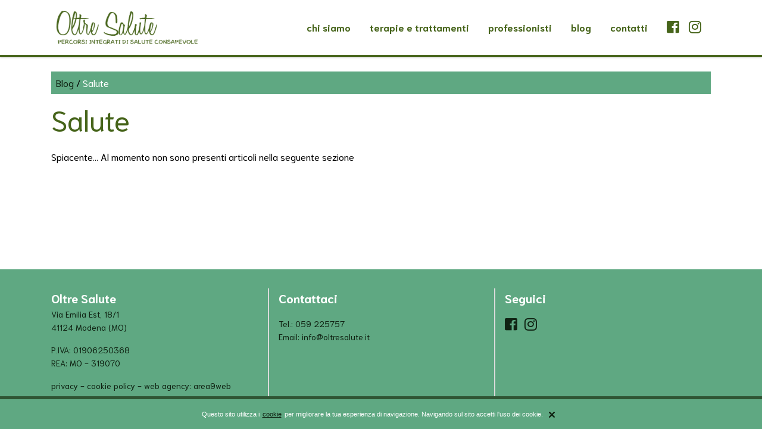

--- FILE ---
content_type: text/html; charset=UTF-8
request_url: https://oltresalute.it/blog/tags/salute
body_size: 3208
content:
<!DOCTYPE html>

<html lang="it">
<head>
    <meta charset="utf-8">
    <meta http-equiv="X-UA-Compatible" content="IE=edge">
    <title>  Blog - Oltre Salute</title>
    <meta name="description" content="  Consulta gli articoli del blog di Oltre Salute.  " />
    <meta name="keywords" content="  blog, novità, articoli, eventi  " />
    <meta name="author" content="FTTng 0.0.5"/>
    <meta name="robots" content="index, follow" />
    <meta name="revisit-after" content="7 Days" />
    <meta name="theme-color" content="#000" />
    <meta name="csrf-token" content="KKOEliMjTrekP5qi7cpJVKAGOMQgcI7IP3K6L4fW">
    <link rel="apple-touch-icon" sizes="57x57" href="https://oltresalute.it/img/favicon/apple-touch-icon-57x57.png" />
    <link rel="apple-touch-icon" sizes="114x114" href="https://oltresalute.it/img/favicon/apple-touch-icon-114x114.png" />
    <link rel="apple-touch-icon" sizes="72x72" href="https://oltresalute.it/img/favicon/apple-touch-icon-72x72.png" />
    <link rel="apple-touch-icon" sizes="144x144" href="https://oltresalute.it/img/favicon/apple-touch-icon-144x144.png" />
    <link rel="apple-touch-icon" sizes="60x60" href="https://oltresalute.it/img/favicon/apple-touch-icon-60x60.png" />
    <link rel="apple-touch-icon" sizes="120x120" href="https://oltresalute.it/img/favicon/apple-touch-icon-120x120.png" />
    <link rel="apple-touch-icon" sizes="76x76" href="https://oltresalute.it/img/favicon/apple-touch-icon-76x76.png" />
    <link rel="apple-touch-icon" sizes="152x152" href="https://oltresalute.it/img/favicon/apple-touch-icon-152x152.png" />
    <link rel="icon" type="image/png" href="https://oltresalute.it/img/favicon/favicon-196x196.png" sizes="196x196" />
    <link rel="icon" type="image/png" href="https://oltresalute.it/img/favicon/favicon-96x96.png" sizes="96x96" />
    <link rel="icon" type="image/png" href="https://oltresalute.it/img/favicon/favicon-32x32.png" sizes="32x32" />
    <link rel="icon" type="image/png" href="https://oltresalute.it/img/favicon/favicon-16x16.png" sizes="16x16" />
    <link rel="icon" type="image/png" href="https://oltresalute.it/img/favicon/favicon-128.png" sizes="128x128" />
    <meta name="application-name" content="Oltre Salute"/>
    <meta name="msapplication-TileColor" content="#000" />
    <meta name="msapplication-TileImage" content="https://oltresalute.it/img/favicon/mstile-144x144.png" />
    <meta name="msapplication-square70x70logo" content="https://oltresalute.it/img/favicon/mstile-70x70.png" />
    <meta name="msapplication-square150x150logo" content="https://oltresalute.it/img/favicon/mstile-150x150.png" />
    <meta name="msapplication-wide310x150logo" content="https://oltresalute.it/img/favicon/mstile-310x150.png" />
    <meta name="msapplication-square310x310logo" content="https://oltresalute.it/img/favicon/mstile-310x310.png" />
    <!-- Tell the browser to be responsive to screen width -->
    <meta content="width=device-width, initial-scale=1, maximum-scale=1, user-scalable=no" name="viewport">
    <link rel="stylesheet" href="https://cdnjs.cloudflare.com/ajax/libs/fancybox/3.0.47/jquery.fancybox.min.css" />
    <link rel="stylesheet" href="https://use.fontawesome.com/releases/v5.5.0/css/all.css" integrity="sha384-B4dIYHKNBt8Bc12p+WXckhzcICo0wtJAoU8YZTY5qE0Id1GSseTk6S+L3BlXeVIU" crossorigin="anonymous"> 
    <link href="https://fonts.googleapis.com/css?family=Niramit:400,400i,500,500i,600,600i,700,700i&display=swap" rel="stylesheet">
    <link rel="stylesheet" type="text/css" href="//cdn.jsdelivr.net/jquery.slick/1.6.0/slick.css"/>
    <link rel="stylesheet" href="https://oltresalute.it/css/owl.carousel.min.css" type="text/css" media="all" />
    <link rel="stylesheet" href="https://oltresalute.it/css/owl.theme.default.min.css" type="text/css" media="all" />
    <link rel="stylesheet" href="https://oltresalute.it/css/animate.css" type="text/css" media="all" />
    <link rel="stylesheet" href="/css/app.css">
                <!-- Matomo -->
<script>
  var _paq = window._paq = window._paq || [];
  /* tracker methods like "setCustomDimension" should be called before "trackPageView" */
  _paq.push(['trackPageView']);
  _paq.push(['enableLinkTracking']);
  (function() {
    var u="https://stats.area9web.net/";
    _paq.push(['setTrackerUrl', u+'matomo.php']);
    _paq.push(['setSiteId', 5]);
    var d=document, g=d.createElement('script'), s=d.getElementsByTagName('script')[0];
    g.async=true; g.src=u+'matomo.js'; s.parentNode.insertBefore(g,s);
  })();
</script>
<!-- End Matomo Code -->    </head>
<body class="overflow-x-hidden relative">
        
    <header class="bg-white shadow sticky top-0 z-50 border-b-4 border-os-green font-serif">
    <nav class="bg-blue-500 text-white relative">
        <div class="container mx-auto">
            <div class="flex flex-wrap -mx-4">
                                                                </div>
        </div>
    </nav>
    <nav class="flex items-center justify-end flex-wrap py-2">
        <div class="container mx-auto">
            <div class="flex flex-wrap -mx-4">
                <div class="w-3/4 lg:w-1/4 px-4">
                    <a href="https://oltresalute.it/home" class="no-underline" title="Oltre Salute">
                        <img src="https://oltresalute.it/img/logo.png" alt="Oltre Salute" class="d-inline-block align-center img-fluid" />
                    </a>
                </div>
                <div class="w-1/4 lg:w-auto px-4 flex lg:hidden justify-end">
                    <button class="text-2xl text-os-green float-right" type="button" data-toggle="menu">
                        <i class="fas fa-bars"></i>
                    </button>
                </div>
                <div class="w-0 overflow-hidden fixed lg:static inset-0 lg:w-3/4 bg-white border-t-4 border-os-green lg:border-0 flex-grow lg:flex lg:items-center" id="menuSite">
                    <div class="w-full lg:w-auto p-4 flex lg:hidden justify-end">
                        <button class="text-2xl text-os-green float-right" type="button" data-toggle="menu">
                            <i class="fas fa-times"></i>
                        </button>
                    </div>
                    <div class="text-base w-full text-left lg:text-right px-4 lg:flex lg:flex-grow lg:justify-end items-center">
                                                                                                                                                                                                                                                                                                                                                    <a href="https://oltresalute.it/chi-siamo" title="Chi siamo" class="block py-2 px-4 lg:inline-block hover:text-gray-600 lowercase text-os-green font-bold text-gray-700">
                            Chi siamo
                        </a>
                        <a href="https://oltresalute.it/terapie-e-trattamenti" title="Terapie e trattamenti" class="block py-2 px-4 lg:inline-block hover:text-gray-600 lowercase text-os-green font-bold text-gray-700">
                            Terapie e trattamenti
                        </a>
                        <a href="https://oltresalute.it/professionisti" title="Professionisti" class="block py-2 px-4 lg:inline-block hover:text-gray-600 lowercase text-os-green font-bold text-gray-700">
                            Professionisti
                        </a>
                        <a href="https://oltresalute.it/blog" title="Blog" class="block py-2 px-4 lg:inline-block hover:text-gray-600 lowercase text-os-green font-bold text-gray-700">
                            Blog
                        </a>
                        <a href="https://oltresalute.it/contatti" title="Contatti" class="block py-2 mb-4 lg:mb-0 px-4 lg:inline-block hover:text-gray-600 lowercase text-os-green font-bold text-gray-700">
                            Contatti
                        </a>
                        <div class="flex px-4">
                            <a href="https://www.facebook.com/giorgiamarchesi.oltresalute" title="Oltre Salute Facebook" target="_blank" rel="nofollow"><i class="fab fa-facebook-square mr-4 text-os-green hover:text-gray-600 text-2xl"></i></a>
                            <a href="https://www.instagram.com/giorgiamarchesi_oltresalute/" title="Oltre Salute Instagram" target="_blank" rel="nofollow"><i class="fab fa-instagram text-os-green hover:text-gray-600 text-2xl"></i></a>
                        </div>
                    </div>
                </div>
            </div>
        </div>
    </nav>
</header>    <div class="leading-snug mb-4 font-serif">
      <!-- Your Page Content Here -->
      <div class="container mx-auto">
    <div class="flex-wrap flex -mx-4">
        <div class="w-full px-4">
            <!-- Breadcrumbs (usually within the page header) -->
    <nav class="p-2 bg-os-light-green relative mb-2 text-base mt-6">
                              <a href="https://oltresalute.it/blog" title="Blog" class="text-os-dark-green">Blog</a> /
                                        <span class="text-white">Salute</span>
                    </nav>

            <h1 class="text-os-green text-5xl mb-5 ">Salute</h1>
                            <p>Spiacente… Al momento non sono presenti articoli nella seguente sezione</p>
                    </div>
    </div>
</div>
    </div>
    <footer class="bg-os-light-green py-4 pt-8 absolute inset-x-0 bottom-0 mt-8 font-serif leading-relaxed">
    <div class="text-white container">
        <div class="flex-wrap flex -mx-4 mb-6">
            <div class="w-full md:w-1/2 lg:w-1/3 pl-4 pr-4">
                <h3 class="text-white text-xl font-bold">Oltre Salute</h3>
                <p class="text-os-dark-green mb-4 text-sm">
                    Via Emilia Est, 18/1
                    <br/>
                    41124 Modena (MO)
                </p>
                <p class="text-os-dark-green mb-4 text-sm">
                    P.IVA: 01906250368
                    <br/>
                    REA: MO - 319070
                </p>
                <p class="text-os-dark-green text-sm">
                    <a href="https://oltresalute.it/privacy" title="privacy" class="text-os-dark-green lowercase">privacy</a> - 
                    <a href="https://oltresalute.it/cookie-policy" title="cookie policy" class="text-os-dark-green lowercase">cookie policy</a> - 
                    <a target="_blank" title="web agency modena" rel="nofollow" href="http://www.area9web.net/" class="text-os-dark-green lowercase">Web Agency: Area9Web</a>
                    <br>
                    Copyright @ 2019
                </p>
            </div>
            <div class="w-full md:w-1/2 lg:w-1/3 pl-4 pr-4 mt-4 md:mt-0 md:border-l-2 md:border-os-beige">
                <h3 class="text-white text-xl font-bold mb-4">Contattaci</h3>
                <p class="text-os-dark-green mb-2 text-sm">
                    Tel.: 059 225757
                    <br/>
                    Email: <a href="mailto:info@oltresalute.it" title="info@oltresalute.it" class="text-os-dark-green lowercase">info@oltresalute.it</a>
                </p>
            </div>
            <div class="w-full md:w-1/2 lg:w-1/3 pl-4 pr-4 mt-4 lg:mt-0 lg:border-l-2 lg:border-os-beige">
                <h3 class="text-white text-xl font-bold mb-4">Seguici</h3>
                <div class="flex">
                    <a href="https://www.facebook.com/giorgiamarchesi.oltresalute" title="Oltre Salute Facebook" target="_blank" rel="nofollow"><i class="fab fa-facebook-square mr-3 text-os-dark-green text-2xl"></i></a>
                    <a href="https://www.instagram.com/giorgiamarchesi_oltresalute/" title="Oltre Salute Instagram" target="_blank" rel="nofollow"><i class="fab fa-instagram mr-2 text-os-dark-green text-2xl"></i></a>
                </div>
            </div>
        </div>
    </div>
</footer>
<div class="container hidden sm:block"><a href="#0" class="cd-top"><i class="fas fa-chevron-up text-white text-xl"></i></a></div>

    
    <script src="https://ajax.googleapis.com/ajax/libs/jquery/1.11.3/jquery.min.js" type="text/javascript"></script>
<script src="https://cdnjs.cloudflare.com/ajax/libs/jquery-easing/1.3/jquery.easing.min.js" type="text/javascript"></script>
<!-- <script src="https://code.jquery.com/jquery-3.2.1.slim.min.js" integrity="sha384-KJ3o2DKtIkvYIK3UENzmM7KCkRr/rE9/Qpg6aAZGJwFDMVNA/GpGFF93hXpG5KkN" crossorigin="anonymous"></script> -->
<script src="https://cdnjs.cloudflare.com/ajax/libs/fancybox/3.0.47/jquery.fancybox.min.js"></script>
<script type="text/javascript" src="//cdn.jsdelivr.net/jquery.slick/1.6.0/slick.min.js"></script>
<script src="https://oltresalute.it/js/owl.carousel.min.js" type="text/javascript"></script>
<script src="/js/manifest.js" type="text/javascript"></script>
<script src="/js/vendor.js" type="text/javascript"></script>
<script src="/js/app.js" type="text/javascript"></script>
<script src="https://oltresalute.it/js/main.js" type="text/javascript"></script>
    
    <script type="text/javascript">
    var _cookie2015da = {};
    _cookie2015da._overlay_backgroundColor = '#5fa882';
    _cookie2015da._overlay_color = '#ffffff';
    _cookie2015da._overlay_borderTop = '5px solid #2f5534';
    _cookie2015da._overlay_fontSize = '11px';
    _cookie2015da._overlay_lineHeight = '20px';
    _cookie2015da._button_color = '#ffffff';
    _cookie2015da._button_backgroundColor = '#102313';
    _cookie2015da._privacy_url = 'https://oltresalute.it/cookie-policy';
    _cookie2015da._cookieName = 'cookie_notice_accepted';
    _cookie2015da._cookieTime = '15552000';
    _cookie2015da._cookiePath = '\/';
    _cookie2015da._cookieDomain = 'oltresalute.it';
    _cookie2015da._language = 'it';
    //]]>
</script>
<script type="text/javascript" src="https://datacode.it/cookie2015da.js"></script>
</body>
</html>


--- FILE ---
content_type: application/javascript; charset=utf-8
request_url: https://oltresalute.it/js/app.js
body_size: 10568
content:
(window["webpackJsonp"] = window["webpackJsonp"] || []).push([["/js/app"],{

/***/ "./node_modules/is-buffer/index.js":
/*!*****************************************!*\
  !*** ./node_modules/is-buffer/index.js ***!
  \*****************************************/
/*! no static exports found */
/***/ (function(module, exports) {

eval("/*!\n * Determine if an object is a Buffer\n *\n * @author   Feross Aboukhadijeh <https://feross.org>\n * @license  MIT\n */\n\n// The _isBuffer check is for Safari 5-7 support, because it's missing\n// Object.prototype.constructor. Remove this eventually\nmodule.exports = function (obj) {\n  return obj != null && (isBuffer(obj) || isSlowBuffer(obj) || !!obj._isBuffer)\n}\n\nfunction isBuffer (obj) {\n  return !!obj.constructor && typeof obj.constructor.isBuffer === 'function' && obj.constructor.isBuffer(obj)\n}\n\n// For Node v0.10 support. Remove this eventually.\nfunction isSlowBuffer (obj) {\n  return typeof obj.readFloatLE === 'function' && typeof obj.slice === 'function' && isBuffer(obj.slice(0, 0))\n}\n//# sourceURL=[module]\n//# sourceMappingURL=[data-uri]\n//# sourceURL=webpack-internal:///./node_modules/is-buffer/index.js\n");

/***/ }),

/***/ "./node_modules/process/browser.js":
/*!*****************************************!*\
  !*** ./node_modules/process/browser.js ***!
  \*****************************************/
/*! no static exports found */
/***/ (function(module, exports) {

eval("// shim for using process in browser\nvar process = module.exports = {};\n\n// cached from whatever global is present so that test runners that stub it\n// don't break things.  But we need to wrap it in a try catch in case it is\n// wrapped in strict mode code which doesn't define any globals.  It's inside a\n// function because try/catches deoptimize in certain engines.\n\nvar cachedSetTimeout;\nvar cachedClearTimeout;\n\nfunction defaultSetTimout() {\n    throw new Error('setTimeout has not been defined');\n}\nfunction defaultClearTimeout () {\n    throw new Error('clearTimeout has not been defined');\n}\n(function () {\n    try {\n        if (typeof setTimeout === 'function') {\n            cachedSetTimeout = setTimeout;\n        } else {\n            cachedSetTimeout = defaultSetTimout;\n        }\n    } catch (e) {\n        cachedSetTimeout = defaultSetTimout;\n    }\n    try {\n        if (typeof clearTimeout === 'function') {\n            cachedClearTimeout = clearTimeout;\n        } else {\n            cachedClearTimeout = defaultClearTimeout;\n        }\n    } catch (e) {\n        cachedClearTimeout = defaultClearTimeout;\n    }\n} ())\nfunction runTimeout(fun) {\n    if (cachedSetTimeout === setTimeout) {\n        //normal enviroments in sane situations\n        return setTimeout(fun, 0);\n    }\n    // if setTimeout wasn't available but was latter defined\n    if ((cachedSetTimeout === defaultSetTimout || !cachedSetTimeout) && setTimeout) {\n        cachedSetTimeout = setTimeout;\n        return setTimeout(fun, 0);\n    }\n    try {\n        // when when somebody has screwed with setTimeout but no I.E. maddness\n        return cachedSetTimeout(fun, 0);\n    } catch(e){\n        try {\n            // When we are in I.E. but the script has been evaled so I.E. doesn't trust the global object when called normally\n            return cachedSetTimeout.call(null, fun, 0);\n        } catch(e){\n            // same as above but when it's a version of I.E. that must have the global object for 'this', hopfully our context correct otherwise it will throw a global error\n            return cachedSetTimeout.call(this, fun, 0);\n        }\n    }\n\n\n}\nfunction runClearTimeout(marker) {\n    if (cachedClearTimeout === clearTimeout) {\n        //normal enviroments in sane situations\n        return clearTimeout(marker);\n    }\n    // if clearTimeout wasn't available but was latter defined\n    if ((cachedClearTimeout === defaultClearTimeout || !cachedClearTimeout) && clearTimeout) {\n        cachedClearTimeout = clearTimeout;\n        return clearTimeout(marker);\n    }\n    try {\n        // when when somebody has screwed with setTimeout but no I.E. maddness\n        return cachedClearTimeout(marker);\n    } catch (e){\n        try {\n            // When we are in I.E. but the script has been evaled so I.E. doesn't  trust the global object when called normally\n            return cachedClearTimeout.call(null, marker);\n        } catch (e){\n            // same as above but when it's a version of I.E. that must have the global object for 'this', hopfully our context correct otherwise it will throw a global error.\n            // Some versions of I.E. have different rules for clearTimeout vs setTimeout\n            return cachedClearTimeout.call(this, marker);\n        }\n    }\n\n\n\n}\nvar queue = [];\nvar draining = false;\nvar currentQueue;\nvar queueIndex = -1;\n\nfunction cleanUpNextTick() {\n    if (!draining || !currentQueue) {\n        return;\n    }\n    draining = false;\n    if (currentQueue.length) {\n        queue = currentQueue.concat(queue);\n    } else {\n        queueIndex = -1;\n    }\n    if (queue.length) {\n        drainQueue();\n    }\n}\n\nfunction drainQueue() {\n    if (draining) {\n        return;\n    }\n    var timeout = runTimeout(cleanUpNextTick);\n    draining = true;\n\n    var len = queue.length;\n    while(len) {\n        currentQueue = queue;\n        queue = [];\n        while (++queueIndex < len) {\n            if (currentQueue) {\n                currentQueue[queueIndex].run();\n            }\n        }\n        queueIndex = -1;\n        len = queue.length;\n    }\n    currentQueue = null;\n    draining = false;\n    runClearTimeout(timeout);\n}\n\nprocess.nextTick = function (fun) {\n    var args = new Array(arguments.length - 1);\n    if (arguments.length > 1) {\n        for (var i = 1; i < arguments.length; i++) {\n            args[i - 1] = arguments[i];\n        }\n    }\n    queue.push(new Item(fun, args));\n    if (queue.length === 1 && !draining) {\n        runTimeout(drainQueue);\n    }\n};\n\n// v8 likes predictible objects\nfunction Item(fun, array) {\n    this.fun = fun;\n    this.array = array;\n}\nItem.prototype.run = function () {\n    this.fun.apply(null, this.array);\n};\nprocess.title = 'browser';\nprocess.browser = true;\nprocess.env = {};\nprocess.argv = [];\nprocess.version = ''; // empty string to avoid regexp issues\nprocess.versions = {};\n\nfunction noop() {}\n\nprocess.on = noop;\nprocess.addListener = noop;\nprocess.once = noop;\nprocess.off = noop;\nprocess.removeListener = noop;\nprocess.removeAllListeners = noop;\nprocess.emit = noop;\nprocess.prependListener = noop;\nprocess.prependOnceListener = noop;\n\nprocess.listeners = function (name) { return [] }\n\nprocess.binding = function (name) {\n    throw new Error('process.binding is not supported');\n};\n\nprocess.cwd = function () { return '/' };\nprocess.chdir = function (dir) {\n    throw new Error('process.chdir is not supported');\n};\nprocess.umask = function() { return 0; };\n//# sourceURL=[module]\n//# sourceMappingURL=[data-uri]\n//# sourceURL=webpack-internal:///./node_modules/process/browser.js\n");

/***/ }),

/***/ "./node_modules/webpack/buildin/global.js":
/*!***********************************!*\
  !*** (webpack)/buildin/global.js ***!
  \***********************************/
/*! no static exports found */
/***/ (function(module, exports) {

eval("var g;\n\n// This works in non-strict mode\ng = (function() {\n\treturn this;\n})();\n\ntry {\n\t// This works if eval is allowed (see CSP)\n\tg = g || new Function(\"return this\")();\n} catch (e) {\n\t// This works if the window reference is available\n\tif (typeof window === \"object\") g = window;\n}\n\n// g can still be undefined, but nothing to do about it...\n// We return undefined, instead of nothing here, so it's\n// easier to handle this case. if(!global) { ...}\n\nmodule.exports = g;\n//# sourceURL=[module]\n//# sourceMappingURL=[data-uri]\n//# sourceURL=webpack-internal:///./node_modules/webpack/buildin/global.js\n");

/***/ }),

/***/ "./node_modules/webpack/buildin/module.js":
/*!***********************************!*\
  !*** (webpack)/buildin/module.js ***!
  \***********************************/
/*! no static exports found */
/***/ (function(module, exports) {

eval("module.exports = function(module) {\n\tif (!module.webpackPolyfill) {\n\t\tmodule.deprecate = function() {};\n\t\tmodule.paths = [];\n\t\t// module.parent = undefined by default\n\t\tif (!module.children) module.children = [];\n\t\tObject.defineProperty(module, \"loaded\", {\n\t\t\tenumerable: true,\n\t\t\tget: function() {\n\t\t\t\treturn module.l;\n\t\t\t}\n\t\t});\n\t\tObject.defineProperty(module, \"id\", {\n\t\t\tenumerable: true,\n\t\t\tget: function() {\n\t\t\t\treturn module.i;\n\t\t\t}\n\t\t});\n\t\tmodule.webpackPolyfill = 1;\n\t}\n\treturn module;\n};\n//# sourceURL=[module]\n//# sourceMappingURL=[data-uri]\n//# sourceURL=webpack-internal:///./node_modules/webpack/buildin/module.js\n");

/***/ }),

/***/ "./resources/css/app.css":
/*!*******************************!*\
  !*** ./resources/css/app.css ***!
  \*******************************/
/*! no static exports found */
/***/ (function(module, exports) {

eval("// removed by extract-text-webpack-plugin//# sourceURL=[module]\n//# sourceMappingURL=[data-uri]\n//# sourceURL=webpack-internal:///./resources/css/app.css\n");

/***/ }),

/***/ "./resources/js/app.js":
/*!*****************************!*\
  !*** ./resources/js/app.js ***!
  \*****************************/
/*! no static exports found */
/***/ (function(module, exports, __webpack_require__) {

eval("/**\n * First we will load all of this project's JavaScript dependencies which\n * includes Vue and other libraries. It is a great starting point when\n * building robust, powerful web applications using Vue and Laravel.\n */\n__webpack_require__(/*! ./bootstrap */ \"./resources/js/bootstrap.js\"); // ########################\n// If we'll need Vue\n// window.Vue = require('vue');\n\n/**\n * Next, we will create a fresh Vue application instance and attach it to\n * the page. Then, you may begin adding components to this application\n * or customize the JavaScript scaffolding to fit your unique needs.\n */\n// Vue.component('example-component', require('./components/ExampleComponent.vue'));\n// const app = new Vue({\n//     el: '#app'\n// });//# sourceURL=[module]\n//# sourceMappingURL=[data-uri]\n//# sourceURL=webpack-internal:///./resources/js/app.js\n");

/***/ }),

/***/ "./resources/js/bootstrap.js":
/*!***********************************!*\
  !*** ./resources/js/bootstrap.js ***!
  \***********************************/
/*! no static exports found */
/***/ (function(module, exports, __webpack_require__) {

eval("window._ = __webpack_require__(/*! lodash */ \"./node_modules/lodash/lodash.js\");\n/**\n * We'll load jQuery and the Bootstrap jQuery plugin which provides support\n * for JavaScript based Bootstrap features such as modals and tabs. This\n * code may be modified to fit the specific needs of your application.\n */\n// try {\n//     window.$ = window.jQuery = require('jquery');\n//\n//     require('bootstrap-sass');\n// } catch (e) {}\n\n/**\n * We'll load the axios HTTP library which allows us to easily issue requests\n * to our Laravel back-end. This library automatically handles sending the\n * CSRF token as a header based on the value of the \"XSRF\" token cookie.\n */\n\nwindow.axios = __webpack_require__(/*! axios */ \"./node_modules/axios/index.js\");\nwindow.axios.defaults.headers.common[\"X-Requested-With\"] = \"XMLHttpRequest\";\n/**\n * Next we will register the CSRF Token as a common header with Axios so that\n * all outgoing HTTP requests automatically have it attached. This is just\n * a simple convenience so we don't have to attach every token manually.\n */\n\nvar token = document.head.querySelector('meta[name=\"csrf-token\"]');\n\nif (token) {\n  window.axios.defaults.headers.common[\"X-CSRF-TOKEN\"] = token.content;\n} else {\n  console.error(\"CSRF token not found: https://laravel.com/docs/csrf#csrf-x-csrf-token\");\n}\n/**\n * Echo exposes an expressive API for subscribing to channels and listening\n * for events that are broadcast by Laravel. Echo and event broadcasting\n * allows your team to easily build robust real-time web applications.\n */\n// import Echo from 'laravel-echo'\n// window.Pusher = require('pusher-js');\n// window.Echo = new Echo({\n//     broadcaster: 'pusher',\n//     key: 'your-pusher-key'\n// });//# sourceURL=[module]\n//# sourceMappingURL=[data-uri]\n//# sourceURL=webpack-internal:///./resources/js/bootstrap.js\n");

/***/ }),

/***/ 0:
/*!***********************************************************!*\
  !*** multi ./resources/js/app.js ./resources/css/app.css ***!
  \***********************************************************/
/*! no static exports found */
/***/ (function(module, exports, __webpack_require__) {

__webpack_require__(/*! /home/datacode/code/ftt/oltresalute_it/resources/js/app.js */"./resources/js/app.js");
module.exports = __webpack_require__(/*! /home/datacode/code/ftt/oltresalute_it/resources/css/app.css */"./resources/css/app.css");


/***/ })

},[[0,"/js/manifest","/js/vendor"]]]);

--- FILE ---
content_type: application/javascript; charset=utf-8
request_url: https://oltresalute.it/js/main.js
body_size: 810
content:
$.fancybox.defaults.hash = false;
$(document).ready(function() {
	footerPosition();
	activeScrollTopButton();

	$('.nav-search').bind('click', function() {
		$('#search').toggleClass('toggle');
		if ($('#search').hasClass('toggle')) {
			$('#search input').focus();
		} else {
			$('#search input').blur();
		}
	});

	$('[data-fancybox]').fancybox({
		afterClose: function(instance, current) {
			setTimeout(function() {
				footerPosition();
			}, 100);
		}
	});

	$('[data-toggle=dropdown]').bind('click', dropdownMenu);
	$('[data-toggle=ricercahead]').bind('click', dropdownRicerca);
	$('[data-toggle=menu]').bind('click', mobileMenu);
	$('[data-toggle=sidebar-menu]').bind('click', sidebarMenuMobile);
});

function activeScrollTopButton() {
	// browser window scroll (in pixels) after which the "back to top" link is shown
	var offset = 200,
		//browser window scroll (in pixels) after which the "back to top" link opacity is reduced
		offset_opacity = 1500,
		//duration of the top scrolling animation (in ms)
		scroll_top_duration = 300,
		//grab the "back to top" link
		$back_to_top = $('.cd-top');

	//hide or show the "back to top" link
	$(window).scroll(function() {
		$(this).scrollTop() > offset
			? $back_to_top.addClass('cd-is-visible')
			: $back_to_top.removeClass('cd-is-visible cd-fade-out');
		if ($(this).scrollTop() > offset_opacity) {
			$back_to_top.addClass('cd-fade-out');
		}
	});

	//smooth scroll to top
	$back_to_top.on('click', function(event) {
		event.preventDefault();
		$('body,html').animate(
			{
				scrollTop: 0
			},
			scroll_top_duration
		);
	});
}

function footerPosition() {
	$('body').css('padding-bottom', $('footer').outerHeight(true));

	$(window).resize(function() {
		$('body').css('padding-bottom', $('footer').outerHeight(true));
	});
}

function mobileMenu() {
	$('#menuSite').toggleClass('w-full');
	$('body').toggleClass('overflow-hidden');
}

function sidebarMenuMobile() {
	$('#'+$(this).attr('data-id')).toggleClass('w-full');
	$('body').toggleClass('overflow-hidden');
}

function dropdownMenu() {
	if ($(this).parent().find('.dropdown-menu').hasClass('h-auto')) {
		$('.dropdown-menu').each(function() {
			$(this).removeClass('h-auto');
			$(this).addClass('hidden');
		});
		$('#ricercahead').addClass('hidden');
		$('#ricercahead').removeClass('h-auto');
		$('i.dropdown-toggle').each(function() {
			$(this).removeClass('rotate-icon');
		});
	} else {
		$('.dropdown-menu').each(function() {
			$(this).removeClass('h-auto');
			$(this).addClass('hidden');
		});
		$('#ricercahead').addClass('hidden');
		$('#ricercahead').removeClass('h-auto');
		$('i.dropdown-toggle').each(function() {
			$(this).removeClass('rotate-icon');
		});
		$(this).parent().find('.dropdown-menu').removeClass('hidden');
		$(this).parent().find('.dropdown-menu').addClass('h-auto');
		$(this).find('i.dropdown-toggle').addClass('rotate-icon');
	}
}

function dropdownRicerca() {
	if ($('#ricercahead').hasClass('h-auto')) {
		$('.dropdown-menu').each(function() {
			$(this).removeClass('h-auto');
			$(this).addClass('hidden');
		});
		$('i.dropdown-toggle').each(function() {
			$(this).removeClass('rotate-icon');
		});
		$('#ricercahead').addClass('hidden');
		$('#ricercahead').removeClass('h-auto');
	} else {
		$('.dropdown-menu').each(function() {
			$(this).removeClass('h-auto');
			$(this).addClass('hidden');
		});
		$('i.dropdown-toggle').each(function() {
			$(this).removeClass('rotate-icon');
		});
		$('#ricercahead').removeClass('hidden');
		$('#ricercahead').addClass('h-auto');
	}
}

